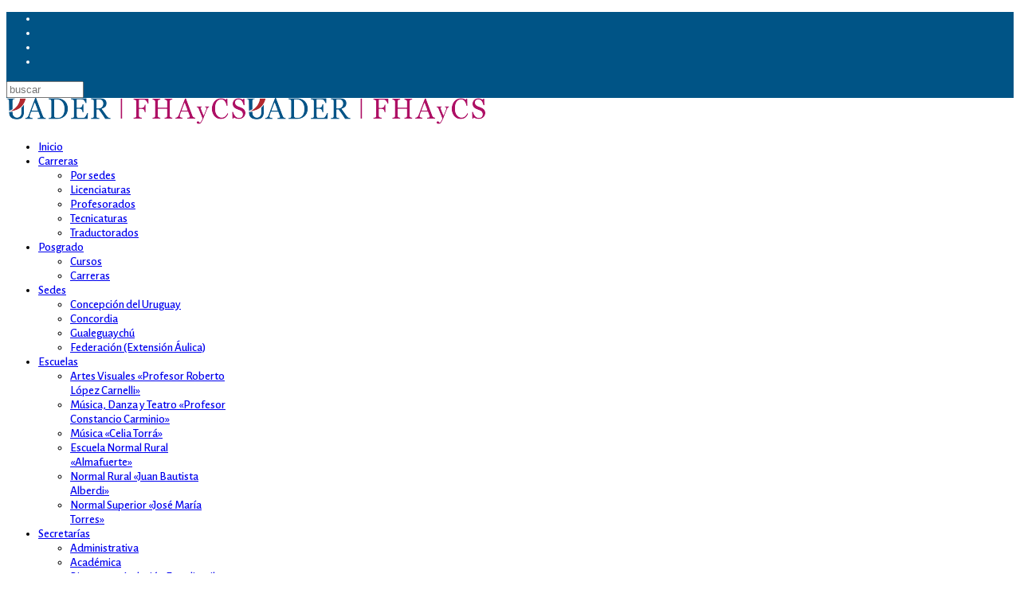

--- FILE ---
content_type: text/html; charset=utf-8
request_url: https://fhaycs-uader.edu.ar/escuelas-fhaycs/escuela-de-musica-danza-y-teatro
body_size: 27389
content:
<!DOCTYPE html>
<html xmlns="http://www.w3.org/1999/xhtml" xml:lang="es-es" lang="es-es" dir="ltr">
    <head>
        <meta http-equiv="X-UA-Compatible" content="IE=edge">
        <meta name="viewport" content="width=device-width, initial-scale=1">
                <!-- head -->
        <base href="https://fhaycs-uader.edu.ar/escuelas-fhaycs/escuela-de-musica-danza-y-teatro" />
	<meta http-equiv="content-type" content="text/html; charset=utf-8" />
	<meta name="keywords" content="Humanidades, Artes, Ciencias Sociales, UADER, Universidad Autonoma" />
	<meta name="og:title" content="Escuela de Música, Danza y Teatro «Profesor Constancio Carminio» " />
	<meta name="og:type" content="article" />
	<meta name="og:url" content="https://fhaycs-uader.edu.ar/escuelas-fhaycs/escuela-de-musica-danza-y-teatro" />
	<meta name="og:site_name" content="FHAyCS UADER" />
	<meta name="og:description" content="Facultad de Humanidades, Artes y Ciencias Sociales de la UADER" />
	<meta name="description" content="Facultad de Humanidades, Artes y Ciencias Sociales de la UADER" />
	<title>Música, Danza y Teatro «Profesor Constancio Carminio»</title>
	<link href="/images/banners/icons/favicon_fhaycs.png" rel="shortcut icon" type="image/vnd.microsoft.icon" />
	<link href="https://fhaycs-uader.edu.ar/component/search/?Itemid=149&amp;format=opensearch" rel="search" title="Buscar FHAyCS - UADER" type="application/opensearchdescription+xml" />
	<link href="/plugins/system/mediabox_ck/assets/mediaboxck.css" rel="stylesheet" type="text/css" />
	<link href="/plugins/system/jce/css/content.css?221237831604b0aa2e503321f89c324a" rel="stylesheet" type="text/css" />
	<link href="//fonts.googleapis.com/css?family=Alegreya+Sans:100,100italic,300,300italic,regular,italic,500,500italic,700,700italic,800,800italic,900,900italic&amp;subset=latin,vietnamese" rel="stylesheet" type="text/css" />
	<link href="/cache/com_templates/templates/shaper_helix3/f8f4a88f2cd2d67cad506454be82587f.css" rel="stylesheet" type="text/css" />
	<style type="text/css">

			#mbCenter, #mbToolbar {
	background-color: #1a1a1a;
	-webkit-border-radius: 10px;
	-khtml-border-radius: 10px;
	-moz-border-radius: 10px;
	border-radius: 10px;
	-webkit-box-shadow: 0px 5px 20px rgba(0,0,0,0.50);
	-khtml-box-shadow: 0px 5px 20px rgba(0,0,0,0.50);
	-moz-box-shadow: 0px 5px 20px rgba(0,0,0,0.50);
	box-shadow: 0px 5px 20px rgba(0,0,0,0.50);
	/* For IE 8 */
	-ms-filter: "progid:DXImageTransform.Microsoft.Shadow(Strength=5, Direction=180, Color='#000000')";
	/* For IE 5.5 - 7 */
	filter: progid:DXImageTransform.Microsoft.Shadow(Strength=5, Direction=180, Color='#000000');
	}
	
	#mbOverlay {
		background-color: #000000;
	}
	
	#mbCenter.mbLoading {
		background-color: #1a1a1a;
	}
	
	#mbBottom {
		color: #999999;
	}
	
	#mbTitle, #mbPrevLink, #mbNextLink, #mbCloseLink, #mbPlayLink, #mbPauseLink {
		color: #ffffff;
	}
		body{font-family:Alegreya Sans, sans-serif; font-size:15px; font-weight:500; }h1{font-family:Alegreya Sans, sans-serif; font-size:24px; font-weight:700; }h2{font-family:Alegreya Sans, sans-serif; font-size:22px; font-weight:700; }h3{font-family:Alegreya Sans, sans-serif; font-size:20px; font-weight:500; }h4{font-family:Alegreya Sans, sans-serif; font-size:16px; font-weight:500; }h5{font-family:Alegreya Sans, sans-serif; font-size:14px; font-weight:500; }h6{font-family:Alegreya Sans, sans-serif; font-size:14px; font-weight:500; }#sp-top-bar{ background-color:#005486;color:#ffffff; }#sp-top-bar a{color:#ffffff;}#sp-section-5{ margin:25px 0 0 0 ; }#sp-main-body{ padding:25px 0 25px 0; }#sp-footer{ background-color:#005486;margin:0 0 0 0; }
	</style>
	<script src="/cache/com_templates/templates/shaper_helix3/1fb160f24d967a2ab03fe3c6ee22d7f2.js" type="text/javascript"></script>
	<script type="text/javascript">
jQuery(window).on('load',  function() {
				new JCaption('img.caption');
			});
                    Mediabox.scanPage = function() {
						var links = jQuery('a').filter(function(i) {
							if ( jQuery(this).attr('rel') 
									&& jQuery(this).data('mediaboxck_done') != '1') {
								var patt = new RegExp(/^lightbox/i);
								return patt.test(jQuery(this).attr('rel'));
							}
						});
						if (! links.length) return;

						links.mediabox({
						overlayOpacity : 	0.7,
						resizeOpening : 	1,
						resizeDuration : 	240,
						initialWidth : 		320,
						initialHeight : 	180,
						defaultWidth : 		640,
						defaultHeight : 	360,
						showCaption : 		1,
						showCounter : 		1,
						loop : 				0,
						isMobileEnable: 	1,
						// mobileDetection: 	'resolution',
						isMobile: 			false,
						mobileResolution: 	'640',
						attribType :		'rel',
						showToolbar :		'0',
						diapoTime :			'3000',
						diapoAutoplay :		'false',
						medialoop :		false,
						playerpath: '/plugins/system/mediabox_ck/assets/NonverBlaster.swf'
						}, null, function(curlink, el) {
							var rel0 = curlink.rel.replace(/[[]|]/gi," ");
							var relsize = rel0.split(" ");
							return (curlink == el) || ((curlink.rel.length > 8) && el.rel.match(relsize[1]));
						});
					};
					jQuery(document).ready(function(){ Mediabox.scanPage(); });
var nn_sliders_urlscroll = 0; var nn_sliders_use_hash = 1; var nn_sliders_reload_iframes = 0;
var sp_preloader = '1';

var sp_gotop = '1';

var sp_offanimation = 'default';
jQuery(function($){ initTooltips(); $("body").on("subform-row-add", initTooltips); function initTooltips (event, container) { container = container || document;$(container).find(".hasTooltip").tooltip({"html": true,"container": "body"});} });
	</script>
	<meta property="og:url" content="https://fhaycs-uader.edu.ar/escuelas-fhaycs/escuela-de-musica-danza-y-teatro" />
	<meta property="og:type" content="article" />
	<meta property="og:title" content="Escuela de Música, Danza y Teatro «Profesor Constancio Carminio» " />
	<meta property="og:description" content="La Escuela de Música, Danza y Teatro «Profesor Constancio Carminio» dependiente de la Facultad de Humanidades Artes y Ciencias Sociales de la Universidad A..." />

            

</head>

    <body class="site com-content view-article no-layout no-task itemid-372 es-es ltr  sticky-header layout-fluid off-canvas-menu-init">

        <div class="body-wrapper">
            <div class="body-innerwrapper">
                <div class="sp-pre-loader"><div class="sp-loader-bubble-loop"></div></div><section id="sp-top-bar"><div class="container"><div class="row"><div id="sp-top1" class="col-sm-3 col-md-3"><div class="sp-column "><ul class="social-icons"><li><a target="_blank" href="https://www.facebook.com/fhaycs.uader/"><i class="fa fa-facebook"></i></a></li><li><a target="_blank" href="https://www.youtube.com/channel/UCw7DffuC9F45m-tvwZSmmoA"><i class="fa fa-youtube"></i></a></li><li><a target="_blank" href="https://www.flickr.com/photos/192649327@N07/albums"><i class="fa fa-flickr"></i></a></li><li><a target="_blank" href="https://www.instagram.com/fhaycs.uader/"><i class="fa fa-instagram"></i></a></li></ul></div></div><div id="sp-top2" class="col-sm-6 col-md-6"><div class="sp-column "></div></div><div id="sp-top3" class="col-sm-3 col-md-3 hidden-sm hidden-xs"><div class="sp-column "><div class="sp-module "><div class="sp-module-content"><div class="search">
	<form action="/escuelas-fhaycs/escuela-de-musica-danza-y-teatro" method="post">
		<input name="searchword" id="mod-search-searchword" maxlength="200"  class="inputbox search-query" type="text" size="10" placeholder="buscar" />		<input type="hidden" name="task" value="search" />
		<input type="hidden" name="option" value="com_search" />
		<input type="hidden" name="Itemid" value="149" />
	</form>
</div>
</div></div></div></div></div></div></section><header id="sp-header"><div class="container"><div class="row"><div id="sp-logo" class="col-xs-8 col-sm-4 col-md-4"><div class="sp-column "><div class="logo"><a href="/"><img class="sp-default-logo hidden-xs" src="/images/banners/logofhaycs.png" alt="FHAyCS - UADER"><img class="sp-default-logo visible-xs" src="/images/banners/logofhaycs.png" alt="FHAyCS - UADER"></a></div></div></div><div id="sp-menu" class="col-xs-4 col-sm-8 col-md-8"><div class="sp-column ">			<div class='sp-megamenu-wrapper'>
				<a id="offcanvas-toggler" class="visible-sm visible-xs" aria-label="Menu" href="#"><i class="fa fa-bars" aria-hidden="true" title="Menu"></i></a>
				<ul class="sp-megamenu-parent menu-fade hidden-sm hidden-xs"><li class="sp-menu-item"><a  href="/"  >Inicio</a></li><li class="sp-menu-item sp-has-child"><a  href="javascript:void(0);"  >Carreras</a><div class="sp-dropdown sp-dropdown-main sp-menu-right" style="width: 240px;"><div class="sp-dropdown-inner"><ul class="sp-dropdown-items"><li class="sp-menu-item"><a  href="/carreras-fhaycs/por-sedes"  >Por sedes</a></li><li class="sp-menu-item"><a  href="/carreras-fhaycs/licenciaturas"  >Licenciaturas</a></li><li class="sp-menu-item"><a  href="/carreras-fhaycs/profesorados"  >Profesorados</a></li><li class="sp-menu-item"><a  href="/carreras-fhaycs/tecnicaturas"  >Tecnicaturas</a></li><li class="sp-menu-item"><a  href="/carreras-fhaycs/traductorados"  >Traductorados</a></li></ul></div></div></li><li class="sp-menu-item sp-has-child"><a  href="/posgrado"  >Posgrado</a><div class="sp-dropdown sp-dropdown-main sp-menu-right" style="width: 240px;"><div class="sp-dropdown-inner"><ul class="sp-dropdown-items"><li class="sp-menu-item"><a  href="/posgrado/cursos-de-posgrado"  >Cursos</a></li><li class="sp-menu-item"><a  href="/posgrado/carreras-de-posgrado"  >Carreras</a></li></ul></div></div></li><li class="sp-menu-item sp-has-child"><a  href="javascript:void(0);"  >Sedes</a><div class="sp-dropdown sp-dropdown-main sp-menu-right" style="width: 240px;"><div class="sp-dropdown-inner"><ul class="sp-dropdown-items"><li class="sp-menu-item"><a  href="/sedes-fhaycs/concepcion-del-uruguay"  >Concepción del Uruguay</a></li><li class="sp-menu-item"><a  href="/sedes-fhaycs/concordia"  >Concordia</a></li><li class="sp-menu-item"><a  href="/sedes-fhaycs/gualeguaychu"  >Gualeguaychú</a></li><li class="sp-menu-item"><a  href="/sedes-fhaycs/federacion"  >Federación (Extensión Áulica)</a></li></ul></div></div></li><li class="sp-menu-item sp-has-child active"><a  href="#"  >Escuelas</a><div class="sp-dropdown sp-dropdown-main sp-menu-right" style="width: 240px;"><div class="sp-dropdown-inner"><ul class="sp-dropdown-items"><li class="sp-menu-item"><a  href="/escuelas-fhaycs/escuela-de-artes"  >Artes Visuales «Profesor Roberto López Carnelli»</a></li><li class="sp-menu-item current-item active"><a  href="/escuelas-fhaycs/escuela-de-musica-danza-y-teatro"  >Música, Danza y Teatro «Profesor Constancio Carminio»</a></li><li class="sp-menu-item"><a  href="/escuelas-fhaycs/musica-celia-torra"  >Música «Celia Torrá»</a></li><li class="sp-menu-item"><a  href="/escuelas-fhaycs/escuela-normal-rural-almafuerte"  >Escuela Normal Rural «Almafuerte»</a></li><li class="sp-menu-item"><a  href="/escuelas-fhaycs/normal-rural-juan-bautista-alberdi"  >Normal Rural «Juan Bautista Alberdi»</a></li><li class="sp-menu-item"><a  href="http://www.escuelanormalparana.edu.ar/"  >Normal Superior «José María Torres»</a></li></ul></div></div></li><li class="sp-menu-item sp-has-child"><a  href="javascript:void(0);"  >Secretarías</a><div class="sp-dropdown sp-dropdown-main sp-menu-right" style="width: 240px;"><div class="sp-dropdown-inner"><ul class="sp-dropdown-items"><li class="sp-menu-item"><a  href="/secretarias/administrativa"  >Administrativa</a></li><li class="sp-menu-item"><a  href="/secretaria-academica"  >Académica</a></li><li class="sp-menu-item"><a  href="/secretarias/bienestar-e-inclusion-estudiantil"  >Bienestar e Inclusión Estudiantil</a></li><li class="sp-menu-item"><a  href="/secretaria-de-comunicacion-institucional"  >Comunicación institucional</a></li><li class="sp-menu-item"><a  href="/secretarias/economico-financiera"  >Económico financiera</a></li><li class="sp-menu-item"><a  href="/secretarias/escuelas"  >Escuelas</a></li><li class="sp-menu-item"><a  href="/secretaria-de-extension-universitaria-y-derechos-humanos"  >Extensión Universitaria y Derechos Humanos</a></li><li class="sp-menu-item"><a  href="/secretaria-de-investigacion-y-posgrado"  >Investigación y posgrado</a></li><li class="sp-menu-item"><a  href="/secretarias/general"  >General</a></li></ul></div></div></li><li class="sp-menu-item sp-has-child"><a  href="javascript:void(0);"  >Institucionales</a><div class="sp-dropdown sp-dropdown-main sp-menu-right" style="width: 240px;"><div class="sp-dropdown-inner"><ul class="sp-dropdown-items"><li class="sp-menu-item"><a  href="/institucionales/institucionales"  >Autoridades</a></li><li class="sp-menu-item"><a  href="/institucionales/historia"  >Historia</a></li><li class="sp-menu-item"><a  href="/institucionales/ubicacion"  >Ubicación</a></li><li class="sp-menu-item"><a  href="/institucionales/consejo-directivo"  >Consejo Directivo</a></li><li class="sp-menu-item"><a  href="/institucionales/responsables-de-carrera"  >Responsables de carrera</a></li><li class="sp-menu-item"><a  href="/institucionales/consejo-de-carreras"  >Consejo de carreras</a></li><li class="sp-menu-item"><a  href="/institucionales/documentos-y-normativas"  >Documentos y normativas</a></li><li class="sp-menu-item"><a  href="/institucionales/capacitaciones-ort"  >Capacitaciones ORT</a></li></ul></div></div></li></ul>			</div>
		</div></div></div></div></header><section id="sp-section-5"><div class="container"><div class="row"><div id="sp-breadcrumb" class="col-sm-12 col-md-12"><div class="sp-column "><div class="sp-module "><div class="sp-module-content">
<ol class="breadcrumb">
	<li><i class="fa fa-home"></i></li><li><a href="#" class="pathway">Escuelas</a></li><li class="active">Música, Danza y Teatro «Profesor Constancio Carminio»</li></ol>
</div></div></div></div></div></div></section><section id="sp-main-body"><div class="container"><div class="row"><div id="sp-component" class="col-sm-9 col-md-9"><div class="sp-column "><div id="system-message-container">
	</div>
<article class="item item-page" itemscope itemtype="http://schema.org/Article">
	<meta itemprop="inLanguage" content="es-ES" />
	
	

	<div class="entry-header">
		
		
					<h2 itemprop="name">
									Escuela de Música, Danza y Teatro «Profesor Constancio Carminio» 							</h2>
												</div>

				
		
		
	
			<div itemprop="articleBody">
		<p>La Escuela de Música, Danza y Teatro «Profesor Constancio Carminio» dependiente de la Facultad de Humanidades Artes y Ciencias Sociales de la Universidad Autónoma de Entre Ríos; es una institución con más de 80 años de historia.&nbsp; En sus inicios funcionaba&nbsp; conjuntamente con la Escuela de Artes Visuales «Profesor Roberto López Carnelli»; y se denominaba «Academia de Bellas Artes».</p>
<p>Hoy, como entonces, la Escuela sigue desarrollando sus actividades dentro del campo de la música, la danza y el teatro pero separada del dibujo, la pintura, la escultura. Con una amplia propuesta académica que incluye Formación Artística Vocacional y Nivel Superior la comunidad educativa recibe niños y niñas desde los nueve años. Además, brinda talleres abiertos que varían con cada ciclo lectivo. <br /><br /> La institución, que lleva el nombre del profesor Constancio Carminio primer profesor y director de la Escuela, tiene una vasta historia formando profesionales y docentes en el campo académico-musical.</p>
<p class="art-footer"><strong>Agrupamientos</strong></p>


<div class="nn_sliders accordion panel-group" id="set-nn_sliders-1"><a id="nn_sliders-scrollto_1" class="anchor nn_sliders-scroll"></a>
<div class="accordion-group panel nn_sliders-group">
<a id="nn_sliders-scrollto_«ballet-infanto-juvenil-de-paraná»" class="anchor nn_sliders-scroll"></a>
<div class="accordion-heading panel-heading">
<a href="https://fhaycs-uader.edu.ar/escuelas-fhaycs/escuela-de-musica-danza-y-teatro#«ballet-infanto-juvenil-de-paraná»" class="accordion-toggle nn_sliders-toggle" data-toggle="collapse" data-id="«ballet-infanto-juvenil-de-paraná»" data-parent="#set-nn_sliders-1"><span class="nn_sliders-toggle-inner">
«Ballet infanto juvenil de Paraná»
</span></a>
</div>
<div class="accordion-body nn_sliders-body collapse" id="«ballet-infanto-juvenil-de-paraná»">
<div class="accordion-inner panel-body">
<h2 class="nn_sliders-title">«Ballet infanto juvenil de Paraná»</h2>
<p>Dependiente de la EMDyT - UADER, está a cargo de la Profesora Susana Gómez. Se creó en el año 2005 y actualmente cuenta con 30 bailarines. Para formar parte del mismo hay que realizar una prueba de ingreso no eliminatoria.</p>


</div></div></div>
<div class="accordion-group panel nn_sliders-group">
<a id="nn_sliders-scrollto_«agrupación-de-cuerdas»" class="anchor nn_sliders-scroll"></a>
<div class="accordion-heading panel-heading">
<a href="https://fhaycs-uader.edu.ar/escuelas-fhaycs/escuela-de-musica-danza-y-teatro#«agrupación-de-cuerdas»" class="accordion-toggle nn_sliders-toggle" data-toggle="collapse" data-id="«agrupación-de-cuerdas»" data-parent="#set-nn_sliders-1"><span class="nn_sliders-toggle-inner">
«Agrupación de cuerdas»
</span></a>
</div>
<div class="accordion-body nn_sliders-body collapse" id="«agrupación-de-cuerdas»">
<div class="accordion-inner panel-body">
<h2 class="nn_sliders-title">«Agrupación de cuerdas»</h2>
<p>Dirigida por el Profesor Juan Sebastián Barbero. Integrada por alumnos de Formación Artística Vocacional y Nivel Superior, este grupo funciona en el horario de la materia Práctica Orquestal del Nivel Superior.</p>


</div></div></div>
<div class="accordion-group panel nn_sliders-group">
<a id="nn_sliders-scrollto_«agrupación-de-vientos-y-percusión»" class="anchor nn_sliders-scroll"></a>
<div class="accordion-heading panel-heading">
<a href="https://fhaycs-uader.edu.ar/escuelas-fhaycs/escuela-de-musica-danza-y-teatro#«agrupación-de-vientos-y-percusión»" class="accordion-toggle nn_sliders-toggle" data-toggle="collapse" data-id="«agrupación-de-vientos-y-percusión»" data-parent="#set-nn_sliders-1"><span class="nn_sliders-toggle-inner">
«Agrupación de vientos y percusión»
</span></a>
</div>
<div class="accordion-body nn_sliders-body collapse" id="«agrupación-de-vientos-y-percusión»">
<div class="accordion-inner panel-body">
<h2 class="nn_sliders-title">«Agrupación de vientos y percusión»</h2>
<p>La misma está integrada por alumnos de Formación Artística Vocacional y Nivel Superior, y funciona en horas de la materia Práctica Orquestal del Nivel Superior.</p>
</div></div></div></div> 	</div>

	
	
						
	
	
			<div class="article-footer-wrap">
			<div class="article-footer-top">
								













			</div>
					</div>
	
</article></div></div><div id="sp-right" class="col-sm-3 col-md-3"><div class="sp-column class2"><div class="sp-module art-vmenu"><div class="sp-module-content"><ul class="nav menu">
<li class="item-373"><a href="/autoridades-carminio" > Autoridades</a></li><li class="item-374"><a href="/historia-carminio" > Historia</a></li><li class="item-375"><a href="/estudios-carminio" > Estudios</a></li><li class="item-376"><a href="/ubicacion-carminio" > Ubicación</a></li><li class="item-377"><a href="/areas-y-dependencias-carminio" > Áreas y dependencias</a></li><li class="item-379"><a href="/biblioteca-carminio" > Biblioteca</a></li><li class="item-1183"><a href="/auditorio-walter-heinze" > Auditorio Walter Heinze</a></li></ul>
</div></div><div class="sp-module "><div class="sp-module-content">

<div class="custom"  >
	<p><strong>Dirección</strong><br />Italia 61. Paraná, Entre Ríos. Argentina.&nbsp;<br />C.P. 3100.&nbsp;<br />Teléfono: 0343-4438334<br /><br />WSP solo para Nivel superior:&nbsp; +54 9 3435 14-9701</p></div>
</div></div></div></div></div></div></section><footer id="sp-footer"><div class="container"><div class="row"><div id="sp-footer1" class="col-sm-12 col-md-12"><div class="sp-column "><span class="sp-copyright">2025 Producción Integral de la Secretaría de Comunicación - Facultad de Humanidades, Artes y Ciencias Sociales</span></div></div></div></div></footer>            </div> <!-- /.body-innerwrapper -->
        </div> <!-- /.body-innerwrapper -->

        <!-- Off Canvas Menu -->
        <div class="offcanvas-menu">
            <a href="#" class="close-offcanvas" aria-label="Close"><i class="fa fa-remove" aria-hidden="true"></i></a>
            <div class="offcanvas-inner">
                                  <div class="sp-module "><div class="sp-module-content"><ul class="nav menu">
<li class="item-18"><a href="/" > Inicio</a></li><li class="item-219  divider deeper parent"><a class="separator ">Carreras</a>
<span class="offcanvas-menu-toggler collapsed" data-toggle="collapse" data-target="#collapse-menu-219"><i class="open-icon fa fa-angle-down"></i><i class="close-icon fa fa-angle-up"></i></span><ul class="collapse" id="collapse-menu-219"><li class="item-278"><a href="/carreras-fhaycs/por-sedes" > Por sedes</a></li><li class="item-275"><a href="/carreras-fhaycs/licenciaturas" > Licenciaturas</a></li><li class="item-276"><a href="/carreras-fhaycs/profesorados" > Profesorados</a></li><li class="item-277"><a href="/carreras-fhaycs/tecnicaturas" > Tecnicaturas</a></li><li class="item-494"><a href="/carreras-fhaycs/traductorados" > Traductorados</a></li></ul></li><li class="item-562  deeper parent"><a href="/posgrado" > Posgrado</a><span class="offcanvas-menu-toggler collapsed" data-toggle="collapse" data-target="#collapse-menu-562"><i class="open-icon fa fa-angle-down"></i><i class="close-icon fa fa-angle-up"></i></span><ul class="collapse" id="collapse-menu-562"><li class="item-1059"><a href="/posgrado/cursos-de-posgrado" > Cursos</a></li><li class="item-1060"><a href="/posgrado/carreras-de-posgrado" > Carreras</a></li></ul></li><li class="item-218  deeper parent">	<a class="nav-header ">Sedes</a>
<span class="offcanvas-menu-toggler collapsed" data-toggle="collapse" data-target="#collapse-menu-218"><i class="open-icon fa fa-angle-down"></i><i class="close-icon fa fa-angle-up"></i></span><ul class="collapse" id="collapse-menu-218"><li class="item-329"><a href="/sedes-fhaycs/concepcion-del-uruguay" > Concepción del Uruguay</a></li><li class="item-404"><a href="/sedes-fhaycs/concordia" > Concordia</a></li><li class="item-445"><a href="/sedes-fhaycs/gualeguaychu" > Gualeguaychú</a></li><li class="item-480"><a href="/sedes-fhaycs/federacion" > Federación (Extensión Áulica)</a></li></ul></li><li class="item-220  active deeper parent"><a href="#" > Escuelas</a><span class="offcanvas-menu-toggler collapsed" data-toggle="collapse" data-target="#collapse-menu-220"><i class="open-icon fa fa-angle-down"></i><i class="close-icon fa fa-angle-up"></i></span><ul class="collapse" id="collapse-menu-220"><li class="item-383"><a href="/escuelas-fhaycs/escuela-de-artes" > Artes Visuales «Profesor Roberto López Carnelli»</a></li><li class="item-372  current active"><a href="/escuelas-fhaycs/escuela-de-musica-danza-y-teatro" > Música, Danza y Teatro «Profesor Constancio Carminio»</a></li><li class="item-455"><a href="/escuelas-fhaycs/musica-celia-torra" > Música «Celia Torrá»</a></li><li class="item-1076"><a href="/escuelas-fhaycs/escuela-normal-rural-almafuerte" > Escuela Normal Rural «Almafuerte»</a></li><li class="item-435"><a href="/escuelas-fhaycs/normal-rural-juan-bautista-alberdi" > Normal Rural «Juan Bautista Alberdi»</a></li><li class="item-508"><a href="http://www.escuelanormalparana.edu.ar/" > Normal Superior «José María Torres»</a></li></ul></li><li class="item-196  divider deeper parent"><a class="separator ">Secretarías</a>
<span class="offcanvas-menu-toggler collapsed" data-toggle="collapse" data-target="#collapse-menu-196"><i class="open-icon fa fa-angle-down"></i><i class="close-icon fa fa-angle-up"></i></span><ul class="collapse" id="collapse-menu-196"><li class="item-312"><a href="/secretarias/administrativa" > Administrativa</a></li><li class="item-43"><a href="/secretaria-academica" > Académica</a></li><li class="item-482"><a href="/secretarias/bienestar-e-inclusion-estudiantil" > Bienestar e Inclusión Estudiantil</a></li><li class="item-398"><a href="/secretaria-de-comunicacion-institucional" > Comunicación institucional</a></li><li class="item-966"><a href="/secretarias/economico-financiera" > Económico financiera</a></li><li class="item-662"><a href="/secretarias/escuelas" > Escuelas</a></li><li class="item-655"><a href="/secretaria-de-extension-universitaria-y-derechos-humanos" > Extensión Universitaria y Derechos Humanos</a></li><li class="item-651"><a href="/secretaria-de-investigacion-y-posgrado" > Investigación y posgrado</a></li><li class="item-1197"><a href="/secretarias/general" > General</a></li></ul></li><li class="item-15  divider deeper parent"><a class="separator ">Institucionales</a>
<span class="offcanvas-menu-toggler collapsed" data-toggle="collapse" data-target="#collapse-menu-15"><i class="open-icon fa fa-angle-down"></i><i class="close-icon fa fa-angle-up"></i></span><ul class="collapse" id="collapse-menu-15"><li class="item-237"><a href="/institucionales/institucionales" > Autoridades</a></li><li class="item-306"><a href="/institucionales/historia" > Historia</a></li><li class="item-307"><a href="/institucionales/ubicacion" > Ubicación</a></li><li class="item-308"><a href="/institucionales/consejo-directivo" > Consejo Directivo</a></li><li class="item-309"><a href="/institucionales/responsables-de-carrera" > Responsables de carrera</a></li><li class="item-310"><a href="/institucionales/consejo-de-carreras" > Consejo de carreras</a></li><li class="item-311"><a href="/institucionales/documentos-y-normativas" > Documentos y normativas</a></li><li class="item-588"><a href="/institucionales/capacitaciones-ort" > Capacitaciones ORT</a></li></ul></li></ul>
</div></div><div class="sp-module "><div class="sp-module-content"><div class="search">
	<form action="/escuelas-fhaycs/escuela-de-musica-danza-y-teatro" method="post">
		<input name="searchword" id="mod-search-searchword" maxlength="200"  class="inputbox search-query" type="text" size="10" placeholder="buscar" />		<input type="hidden" name="task" value="search" />
		<input type="hidden" name="option" value="com_search" />
		<input type="hidden" name="Itemid" value="149" />
	</form>
</div>
</div></div>
                            </div> <!-- /.offcanvas-inner -->
        </div> <!-- /.offcanvas-menu -->

        
        
        
        <!-- Preloader -->
        

        <!-- Go to top -->
                    <a href="javascript:void(0)" class="scrollup" aria-label="Go To Top">&nbsp;</a>
        
    

				<script type='text/javascript'>

				  var _gaq = _gaq || [];
				  _gaq.push(['_setAccount', 'UA-28123905-1']);
				  _gaq.push(['_trackPageview']);
				(function() {
					var ga = document.createElement('script'); ga.type = 'text/javascript'; ga.async = true;
					ga.src = ('https:' == document.location.protocol ? 'https://ssl' : 'http://www') + '.google-analytics.com/ga.js';
					var s = document.getElementsByTagName('script')[0]; s.parentNode.insertBefore(ga, s);
				  })();

				</script>
</body>
</html>